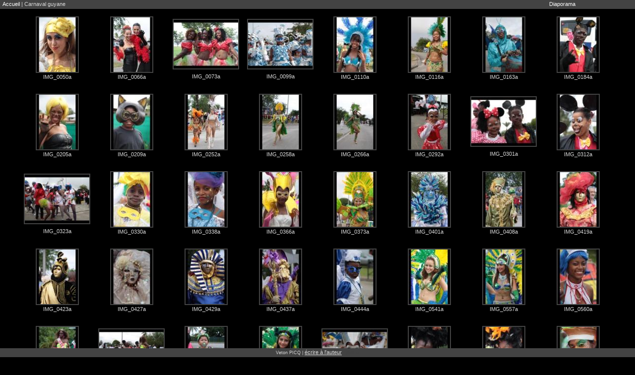

--- FILE ---
content_type: text/html;charset=utf-8
request_url: https://veton.picq.fr/Carnaval-guyane/
body_size: 2120
content:
<!DOCTYPE html PUBLIC "-//W3C//DTD XHTML 1.0 Strict//EN" "http://www.w3.org/TR/xhtml1/DTD/xhtml1-strict.dtd">
<html xmlns="http://www.w3.org/1999/xhtml">
<head>
	<title>veton.picq.fr:| Carnaval guyane</title>
	<meta http-equiv="content-type" content="text/html; charset=UTF-8" />
	<link rel="STYLESHEET" type="text/css" href="/style/style.css" />
	<script type="text/javascript" src="/js/library/jquery-1.6.js"></script>
	<script type="text/javascript" src="/js/library/jquery.addons.js"></script>
	<script type="text/javascript" src="/js/script.js"></script>
	
</head>
<body>
<div id="Head"><span id="RailRoad"><a href="/">Accueil</a> | Carnaval guyane</span></div>
<div id="List" class="loading">
	<a href="IMG_0050a" title="{img:'IMG_0050a.jpg'}">IMG_0050a</a><br />
	<a href="IMG_0066a" title="{img:'IMG_0066a.jpg'}">IMG_0066a</a><br />
	<a href="IMG_0073a" title="{img:'IMG_0073a.jpg'}">IMG_0073a</a><br />
	<a href="IMG_0099a" title="{img:'IMG_0099a.jpg'}">IMG_0099a</a><br />
	<a href="IMG_0110a" title="{img:'IMG_0110a.jpg'}">IMG_0110a</a><br />
	<a href="IMG_0116a" title="{img:'IMG_0116a.jpg'}">IMG_0116a</a><br />
	<a href="IMG_0163a" title="{img:'IMG_0163a.jpg'}">IMG_0163a</a><br />
	<a href="IMG_0184a" title="{img:'IMG_0184a.jpg'}">IMG_0184a</a><br />
	<a href="IMG_0205a" title="{img:'IMG_0205a.jpg'}">IMG_0205a</a><br />
	<a href="IMG_0209a" title="{img:'IMG_0209a.jpg'}">IMG_0209a</a><br />
	<a href="IMG_0252a" title="{img:'IMG_0252a.jpg'}">IMG_0252a</a><br />
	<a href="IMG_0258a" title="{img:'IMG_0258a.jpg'}">IMG_0258a</a><br />
	<a href="IMG_0266a" title="{img:'IMG_0266a.jpg'}">IMG_0266a</a><br />
	<a href="IMG_0292a" title="{img:'IMG_0292a.jpg'}">IMG_0292a</a><br />
	<a href="IMG_0301a" title="{img:'IMG_0301a.jpg'}">IMG_0301a</a><br />
	<a href="IMG_0312a" title="{img:'IMG_0312a.jpg'}">IMG_0312a</a><br />
	<a href="IMG_0323a" title="{img:'IMG_0323a.jpg'}">IMG_0323a</a><br />
	<a href="IMG_0330a" title="{img:'IMG_0330a.jpg'}">IMG_0330a</a><br />
	<a href="IMG_0338a" title="{img:'IMG_0338a.jpg'}">IMG_0338a</a><br />
	<a href="IMG_0366a" title="{img:'IMG_0366a.jpg'}">IMG_0366a</a><br />
	<a href="IMG_0373a" title="{img:'IMG_0373a.jpg'}">IMG_0373a</a><br />
	<a href="IMG_0401a" title="{img:'IMG_0401a.jpg'}">IMG_0401a</a><br />
	<a href="IMG_0408a" title="{img:'IMG_0408a.jpg'}">IMG_0408a</a><br />
	<a href="IMG_0419a" title="{img:'IMG_0419a.jpg'}">IMG_0419a</a><br />
	<a href="IMG_0423a" title="{img:'IMG_0423a.jpg'}">IMG_0423a</a><br />
	<a href="IMG_0427a" title="{img:'IMG_0427a.jpg'}">IMG_0427a</a><br />
	<a href="IMG_0429a" title="{img:'IMG_0429a.jpg'}">IMG_0429a</a><br />
	<a href="IMG_0437a" title="{img:'IMG_0437a.jpg'}">IMG_0437a</a><br />
	<a href="IMG_0444a" title="{img:'IMG_0444a.jpg'}">IMG_0444a</a><br />
	<a href="IMG_0541a" title="{img:'IMG_0541a.jpg'}">IMG_0541a</a><br />
	<a href="IMG_0557a" title="{img:'IMG_0557a.jpg'}">IMG_0557a</a><br />
	<a href="IMG_0560a" title="{img:'IMG_0560a.jpg'}">IMG_0560a</a><br />
	<a href="IMG_0602a" title="{img:'IMG_0602a.jpg'}">IMG_0602a</a><br />
	<a href="IMG_0611a" title="{img:'IMG_0611a.jpg'}">IMG_0611a</a><br />
	<a href="IMG_0649a" title="{img:'IMG_0649a.jpg'}">IMG_0649a</a><br />
	<a href="IMG_0658a" title="{img:'IMG_0658a.jpg'}">IMG_0658a</a><br />
	<a href="IMG_0683a" title="{img:'IMG_0683a.jpg'}">IMG_0683a</a><br />
	<a href="IMG_0721a" title="{img:'IMG_0721a.jpg'}">IMG_0721a</a><br />
	<a href="IMG_0725a" title="{img:'IMG_0725a.jpg'}">IMG_0725a</a><br />
	<a href="IMG_0769a" title="{img:'IMG_0769a.jpg'}">IMG_0769a</a><br />
	<a href="IMG_0776a" title="{img:'IMG_0776a.jpg'}">IMG_0776a</a><br />
	<a href="IMG_0829a" title="{img:'IMG_0829a.jpg'}">IMG_0829a</a><br />
	<a href="IMG_0839a" title="{img:'IMG_0839a.jpg'}">IMG_0839a</a><br />
	<a href="IMG_0859a" title="{img:'IMG_0859a.jpg'}">IMG_0859a</a><br />
	<a href="IMG_0883a" title="{img:'IMG_0883a.jpg'}">IMG_0883a</a><br />
	<a href="IMG_0924a" title="{img:'IMG_0924a.jpg'}">IMG_0924a</a><br />
	<a href="IMG_0965a" title="{img:'IMG_0965a.jpg'}">IMG_0965a</a><br />
	<a href="IMG_1033a" title="{img:'IMG_1033a.jpg'}">IMG_1033a</a><br />
	<a href="IMG_1072a" title="{img:'IMG_1072a.jpg'}">IMG_1072a</a><br />
	<a href="IMG_1127a" title="{img:'IMG_1127a.jpg'}">IMG_1127a</a><br />
	<a href="IMG_1138a" title="{img:'IMG_1138a.jpg'}">IMG_1138a</a><br />
	<a href="IMG_1235a" title="{img:'IMG_1235a.jpg'}">IMG_1235a</a><br />
	<a href="IMG_1314a" title="{img:'IMG_1314a.jpg'}">IMG_1314a</a><br />
	<a href="IMG_1322a" title="{img:'IMG_1322a.jpg'}">IMG_1322a</a><br />
	<a href="IMG_1382a" title="{img:'IMG_1382a.jpg'}">IMG_1382a</a><br />
	<a href="IMG_1389a" title="{img:'IMG_1389a.jpg'}">IMG_1389a</a><br />
	<a href="IMG_2181a" title="{img:'IMG_2181a.jpg'}">IMG_2181a</a><br />
	<a href="IMG_2199a" title="{img:'IMG_2199a.jpg'}">IMG_2199a</a><br />
	<a href="IMG_2322a" title="{img:'IMG_2322a.jpg'}">IMG_2322a</a><br />
	<a href="IMG_2330a" title="{img:'IMG_2330a.jpg'}">IMG_2330a</a><br />
	<a href="IMG_2339a" title="{img:'IMG_2339a.jpg'}">IMG_2339a</a><br />
	<a href="IMG_2367a" title="{img:'IMG_2367a.jpg'}">IMG_2367a</a><br />
	<a href="IMG_2372a" title="{img:'IMG_2372a.jpg'}">IMG_2372a</a><br />
	<a href="IMG_2377a" title="{img:'IMG_2377a.jpg'}">IMG_2377a</a><br />
	<a href="IMG_2387a" title="{img:'IMG_2387a.jpg'}">IMG_2387a</a><br />
	<a href="IMG_2393a" title="{img:'IMG_2393a.jpg'}">IMG_2393a</a><br />
	<a href="IMG_2398a" title="{img:'IMG_2398a.jpg'}">IMG_2398a</a><br />
	<a href="IMG_2423a" title="{img:'IMG_2423a.jpg'}">IMG_2423a</a><br />
	<a href="IMG_2427a" title="{img:'IMG_2427a.jpg'}">IMG_2427a</a><br />
	<a href="IMG_2429a" title="{img:'IMG_2429a.jpg'}">IMG_2429a</a><br />
	<a href="IMG_2435a" title="{img:'IMG_2435a.jpg'}">IMG_2435a</a><br />
	<a href="IMG_2447a" title="{img:'IMG_2447a.jpg'}">IMG_2447a</a><br />
	<a href="IMG_2467a" title="{img:'IMG_2467a.jpg'}">IMG_2467a</a><br />
	<a href="IMG_2480a" title="{img:'IMG_2480a.jpg'}">IMG_2480a</a><br />
	<a href="IMG_2531a" title="{img:'IMG_2531a.jpg'}">IMG_2531a</a><br />
	<a href="IMG_2564a" title="{img:'IMG_2564a.jpg'}">IMG_2564a</a><br />
	<a href="IMG_2624a" title="{img:'IMG_2624a.jpg'}">IMG_2624a</a><br />
	<a href="IMG_2629a" title="{img:'IMG_2629a.jpg'}">IMG_2629a</a><br />
	<a href="IMG_2657a" title="{img:'IMG_2657a.jpg'}">IMG_2657a</a><br />
	<a href="IMG_2683" title="{img:'IMG_2683.JPG'}">IMG_2683</a><br />
	<a href="IMG_2717a" title="{img:'IMG_2717a.jpg'}">IMG_2717a</a><br />
	<a href="IMG_2724a" title="{img:'IMG_2724a.jpg'}">IMG_2724a</a><br />
	<a href="IMG_2805a" title="{img:'IMG_2805a.jpg'}">IMG_2805a</a><br />
	<a href="IMG_2829a" title="{img:'IMG_2829a.jpg'}">IMG_2829a</a><br />
	<a href="IMG_2836a" title="{img:'IMG_2836a.jpg'}">IMG_2836a</a><br />
	<a href="IMG_2850a" title="{img:'IMG_2850a.jpg'}">IMG_2850a</a><br />
	<a href="IMG_2862a" title="{img:'IMG_2862a.jpg'}">IMG_2862a</a><br />
	<a href="IMG_2875a" title="{img:'IMG_2875a.jpg'}">IMG_2875a</a><br />
	<a href="IMG_2905a" title="{img:'IMG_2905a.jpg'}">IMG_2905a</a><br />
	<a href="IMG_2913a" title="{img:'IMG_2913a.jpg'}">IMG_2913a</a><br />
	<a href="IMG_2920a" title="{img:'IMG_2920a.jpg'}">IMG_2920a</a><br />
	<a href="IMG_2930a" title="{img:'IMG_2930a.jpg'}">IMG_2930a</a><br />
	<a href="IMG_2997a" title="{img:'IMG_2997a.jpg'}">IMG_2997a</a><br />
	<a href="IMG_3000a" title="{img:'IMG_3000a.jpg'}">IMG_3000a</a><br />
	<a href="IMG_3003a" title="{img:'IMG_3003a.jpg'}">IMG_3003a</a><br />
	<a href="IMG_3015a" title="{img:'IMG_3015a.jpg'}">IMG_3015a</a><br />
	<a href="IMG_3033a" title="{img:'IMG_3033a.jpg'}">IMG_3033a</a><br />
	<a href="IMG_3038a" title="{img:'IMG_3038a.jpg'}">IMG_3038a</a><br />
	<a href="IMG_3043a" title="{img:'IMG_3043a.jpg'}">IMG_3043a</a><br />
	<a href="IMG_3065a" title="{img:'IMG_3065a.jpg'}">IMG_3065a</a><br />
	<a href="IMG_3071a" title="{img:'IMG_3071a.jpg'}">IMG_3071a</a><br />
	<a href="IMG_3091a" title="{img:'IMG_3091a.jpg'}">IMG_3091a</a><br />
	<a href="IMG_3202a" title="{img:'IMG_3202a.jpg'}">IMG_3202a</a><br />
	<a href="IMG_3205a" title="{img:'IMG_3205a.jpg'}">IMG_3205a</a><br />
	<a href="IMG_3214a" title="{img:'IMG_3214a.jpg'}">IMG_3214a</a><br />
	<a href="IMG_3228a" title="{img:'IMG_3228a.jpg'}">IMG_3228a</a><br />
	<a href="IMG_3279a" title="{img:'IMG_3279a.jpg'}">IMG_3279a</a><br />
	<a href="IMG_3284a" title="{img:'IMG_3284a.jpg'}">IMG_3284a</a><br />
	<a href="IMG_3294a" title="{img:'IMG_3294a.jpg'}">IMG_3294a</a><br />
	<a href="IMG_3312a" title="{img:'IMG_3312a.jpg'}">IMG_3312a</a><br />
	<a href="IMG_3318a" title="{img:'IMG_3318a.jpg'}">IMG_3318a</a><br />
	<a href="IMG_3349a" title="{img:'IMG_3349a.jpg'}">IMG_3349a</a><br />
	<a href="IMG_3351a" title="{img:'IMG_3351a.jpg'}">IMG_3351a</a><br />
	<a href="IMG_3367a" title="{img:'IMG_3367a.jpg'}">IMG_3367a</a><br />
	<a href="IMG_3375a" title="{img:'IMG_3375a.jpg'}">IMG_3375a</a><br />
</div><div id="Foot">
	Veton PICQ&nbsp;|&nbsp;<a href="/Ecrire-a-l'auteur">écrire à l'auteur</a>
	<span id="Time">&nbsp;|&nbsp;(0.01 s)</span>
</div>
</body>
</html>

--- FILE ---
content_type: application/javascript
request_url: https://veton.picq.fr/js/script.js
body_size: 1158
content:
// Javascript document

(function() {
var CONF = window.CONF = window.CONF || {};
function dt(t){return document.createTextNode(t)};
CONF.ROOT = ((jQuery('head > script[src$="/script.js"]').attr('src') || '').match(/^(.*)js[0-9]*\/script\.js$/)||[])[1] ||
			((jQuery('script[src$="/script.js"]').attr('src') || '').match(/^(.*)js[0-9]*\/script\.js$/)||[])[1] || '/';
CONF.STYLES = ((jQuery('head > link[href$="/style.css"]').attr('href') || '').match(/^\/(.*style[0-9]*\/)style\.css$/)||[])[1] ||
				((jQuery('link[href$="/style.css"]').attr('href') || '').match(/^\/(.*style[0-9]*\/)style\.css$/)||[])[1];
console.info('detected ROOT: '+ CONF.ROOT);

function	addButton(id, text, func) {
	var buttons = jQuery('#Buttons');
	if (!buttons.length)
		buttons = jQuery('<span id="Buttons"></span>').appendTo('#Head');
	else
		buttons.append(dt(' | '));
	return jQuery('<a id="'+id+'" href="/'+text+'" title="'+text+'">'+text+'</a>').click(func).appendTo(buttons);
}

jQuery(function() {
	var list = jQuery('#List');
	if (list.length) {
		var a = addButton('Diaporama', 'Diaporama', function() {
			jQuery.loadComponent([CONF.ROOT+'js/library/jquery.slideshow.js'], function() {
				list.slideshow({button: a});
			});
			return false;
		});
		jQuery.loadComponent(CONF.ROOT+'js/jquery.itemview.js', function() {
			list.itemview();
		});
	}
	
	var item = jQuery('#Item');
	if (item.length) {
		jQuery.loadComponent(CONF.ROOT+'js/item.js', function() {
			item.editable();
		});
	}
	if (jQuery.cookie('admin')=='yes')
		admin();

	var debug = jQuery('<span class="debug">debug</span>').appendTo();
	var foot = jQuery('#Foot');
	var body = jQuery('body:first');
	foot.append(debug);
	var jwin = jQuery(window);
	var prev = '';
	var orientation = '';
	jwin.resize(function() {
		var h = jwin.height();
		var w = jwin.width();
		if (h < 450) {
			if (prev != 'tiny')
				body.removeClass('small large').addClass((prev = 'tiny'));
		}
		else if (h < 700) {
			if (prev != 'small')
				body.removeClass('tiny large').addClass((prev = 'small'));
		}
		else {
			if (prev != 'large')
				body.removeClass('tiny small').addClass((prev = 'large'));
		}
		if (w > h) {
			if (orientation != 'landscape')
				body.removeClass('portrait').addClass((orientation = 'landscape'));
		}
		else {
			if (orientation != 'portrait')
				body.removeClass('landscape').addClass((orientation = 'portrait'));
		}
		debug.html(jwin.width()+' x '+jwin.height()+' => '+prev+' / '+orientation);
//		jQuery.cookie('ss', jwin.width()+'x'+jwin.height());
//		console.info('ss: '+jwin.width()+'x'+jwin.height());
	}).resize();
});

})();


--- FILE ---
content_type: application/javascript
request_url: https://veton.picq.fr/js/library/jquery.addons.js
body_size: 32068
content:
/**
 * BigInt 2013
 * 
 * archibald.picq@bigint.fr
 * 
 * http://bigint.fr
 */
(function() {
if (window.launchApp)
	return ;

/**
 * Some extension to jQuery
 */
jQuery.extend({
	unparam: function(str) {
		str = str.split('&');
		var opts = {};
		for (var i = 0; i < str.length; i++) {
			var spt = str[i].indexOf('=');
			var name = spt >= 0? str[i].substr(0, spt): str[i];
			if (!name)
				continue ;
			var value = spt >= 0? str[i].substr(spt+1): undefined;
			
			name = decodeURIComponent(name);
			value = decodeURIComponent(value? value.replace(/\+/g, ' '): '');
			if (name.substr(name.length-2) == '[]') {
				name = name.substr(0, name.length-2);
				if (!opts[name] || !jQuery.isArray(opts[name]))
					opts[name] = [];
				opts[name].push(value);
			}
			else
				opts[name] = value;
		}
		return opts;
	},
	params: function(obj) {
		var t = '';
		for (var i in obj)
			if (obj[i])
				t += (t? '&': '')+i+'='+encodeURIComponent(obj[i]);
		return t.replace(/\'/g, '%27').replace(/%40/g, '@');
	},
	/** jQuery COOKIE extension
	 */
	defaultCookiePath: '/',
	deleteCookie: function(name) {
		document.cookie = name + "=;path=/;expires=Thu, 01-Jan-1970 00:00:01 GMT";
	},
	cookie: function(name, value, options) {
		if (typeof value != 'undefined') { // name and value given, set cookie
			options = options || {};
			var expires = '';
			if (options.expires && (typeof options.expires == 'number' || options.expires.toGMTString)) {
				var date;
				if (typeof options.expires == 'number') {
					date = new Date();
					date.setTime(date.getTime() + (options.expires * 24 * 60 * 60 * 1000));
				} else
					date = options.expires;
				expires = '; expires=' + date.toGMTString(); // use expires attribute, max-age is not supported by IE
			}
			var path = '; path='+(options.path || jQuery.defaultCookiePath);
			var domain = options.domain ? '; domain=' + options.domain : '';
			var secure = options.secure ? '; secure' : '';
//			console.warn("Set-Cookie: "+[name, '=', encodeURIComponent(value), expires, path, domain, secure].join(''));
			document.cookie = [name, '=', encodeURIComponent(value), expires, path, domain, secure].join('');
		} else { // only name given, get cookie
			var cookieValue = null;
			if (document.cookie && document.cookie != '') {
				var cookies = document.cookie.split(';');
				for (var i = 0; i < cookies.length; i++) {
					var cookie = jQuery.trim(cookies[i]);
					// Does this cookie string begin with the name we want?
					if (cookie.substring(0, name.length + 1) == (name + '=')) {
						cookieValue = decodeURIComponent(cookie.substring(name.length + 1));
						break;
					}
				}
			}
			return cookieValue;
		}
	}
});

if (!jQuery.handleError)
	jQuery.handleError = function	handleError( s, xhr, status, e ) {
		// If a local callback was specified, fire it
		if ( s.error ) s.error( xhr, status, e );
	
		// Fire the global callback
		if ( s.global )
			jQuery.event.trigger( "ajaxError", [xhr, s, e] );
	};

/**
 * The replacement function that load scripts file using a <script> tag
 *  - script file are no longer loader using the _=875674548 param (force uncaching)
 *  - script file know their own source location (<script src="..." />)
 *  - script file are no longer shown in XHR tab in firebug
 *  - best thing off all of that: debugguers understand the script file as a script file
 *                                and are able to designate exception's lines
 */
var nativeAjax = jQuery.ajax;
var jXhr = jQuery.ajaxSettings.xhr;
jQuery.ajaxSettings.xhr = function() {
	try {var s = jXhr();try {s.withCredentials = true;}catch(e){}; return s;}catch(e){}
	try {return new XMLHttpRequest();}catch(e){}
	alert("Impossible de communiquer avec le serveur.\n\n" +
			"Veuillez activer l'ActiveX permettant les requêtes XML ou\n" +
			"approuver le domaine « "+document.domain+" » dans votre zone de confiance");
	return null;
};

jQuery.ajaxSetup({
	error: function(info, status) {
		if (status == 'notmodified' || (this.dataType !== 'json' && this.dataType !== 'script'))
			return ;
		if (typeof info.skip != 'undefined')
			return warningAjax(this, info, this.retry || nativeAjax);
		var self = this;
		if (!this.oldError || this.oldError(info) !== false) {
			console.warn('error: ', this, info);
			if (info && info.statusText == 'parsererror') {
				serverError(this, info, function() {});
			}
			else {
				function	onclose() {
					if (self.errorOk)
						self.errorOk();
					else if (!self.oldError && self.error && self.error != jQuery.ajaxSettings.error)
						self.error(info, status);
				};
				jQuery.errorAlert({
					className: 'error '+this.errorClassName,
					title: this.errorTitle || 'Erreur de communication',
					text: info.statusText || info,
					close: onclose,
					ok: onclose
				});
			}
		}
	}
});

function	dispatchException(e, ajax, ondone) {
	if (e == 'NotLoggued') {
		Application.cancelauth();
		Application.authenticated(function() {
			delete jQuery.lastModified[ajax.url];
			jQuery.ajax(ajax);
		});
		return true;
	}
	return false;
};

var iframe = {};
function	loadIframeProxy(host, loaded) {
	var dom = get_common_domain(host, ''+document.domain);
	try {window.document.domain = dom;}
	catch(e) {console.warn('failed to set the domain to common « ', dom, ' » between « ', selfdomain, ' » and « ', host, ' »'); loaded && loaded(); return;}
	if (iframe[host]) {
		var xhr = null;
		try { xhr = iframe[host][0].contentWindow.xhr; }
		catch(e) {
			jQuery.errorAlert({
				title: 'Erreur de communication',
				text: "Impossible de contacter le serveur"
			});
			return ;
		}
		return loaded(xhr);
	}
//	console.info('load iframe at '+host+' for dom '+dom);
	iframe[host] = jQuery('<iframe style="display:none"></iframe>');
	iframe[host].load(function() {
		iframe[host][0].contentWindow.eval('window.xhr='+jXhr);
		loaded(iframe[host][0].contentWindow.xhr);
	}).error(function(){
		console.info('error while loading iframe proxy');
	}).appendTo(document.body).attr({src:'http://'+host+window.iframeProxy});
};
var selfdomain = window.document.domain;
window.diffDomain = function	diffDomain(url) {
	var host = gethost(url);
	return host != selfdomain && getdomain(host) == getdomain(selfdomain)? host: false;
};
function	get_common_domain(u1, u2) {
	var comm = [];
	for (u1 = u1.split('.'), u2 = u2.split('.'), i1=u1.length-1, i2=u2.length-1; i1 >= 0 && i2 >= 0; i1--, i2--)
		if (u1[i1] != u2[i2])
			break ;
		else
			comm.push(u1[i1]);
	return comm.reverse().splice(-2).join('.');
};
window.gethost = function	gethost(url) {
	var m = (url || location.href).match(/^[a-z]{1,6}?\:\/\/([^\/]*)/);
	return (m? m[1]: m) || gethost(location.href);
};
window.getdomain = function	getdomain(url) {
	url = url && url.indexOf('://') != -1? url: location.href;
	var host = /^([a-z]{1,6}?\:\/\/)?([^\/]*)/.exec(url)[2] || url;
	return host.split('.').slice(-2).join('.');
};
jQuery.ajax = function(s) {
	var host;
	return !window.iframeProxy	// proxy not specified
			|| s.noproxy		// on-demand skip proxy
			|| jQuery.inArray(s.dataType, ['json', 'html', 'xml', 'text']) == -1	// proxy only support raw data
			|| $.browser.webkit
			|| !(host = diffDomain(s.url))	// if a common host with a proxy (not checked) can be found
			? trackedAjax(s): loadIframeProxy(host, function(func) {
		if (func)
			s.xhr = func;
		else {
			console.info('no iframe proxy loaded, doing with crossOrigin XHR ...');
			s.crossDomain = true;
		}
//		s.success && s.success();
//		var success = s.success;
//		s.success = function() {
//			var cookie = iframe[host][0].contentWindow.eval('window.document.cookie');
//			var cookies = cookie.split('; ');
//			for (var i = 0; i<cookies.length; i++) {
//				var tab = cookies[i].split('=');
//				jQuery.cookie(tab[0], tab[1]);
//			}
//			success.apply(s, arguments);
//		};
		trackedAjax(s);
	});
};
function	warningAjax(s, json, recall) {
//	console.warn('warn');
//	console.info(s);
//	console.info(json);
//	console.info(recall);
	if (!s.warnings)
		s.warnings = [];
	if (s.options)
		s.options.warnings = s.warnings;
	if (jQuery.inArray(json.skip, s.warnings) == -1)
		s.warnings.push(json.skip);
	var warns = [];
	for (var i=0; i<s.warnings.length; i++)
		warns.push('warnings[]='+s.warnings[i]);
	if (s.type.toUpperCase() == 'GET') {
		for (var i=0; i<s.warnings.length; i++)
			if (s.url.indexOf(s.warnings[i]) == -1)
				s.url += (s.url.indexOf('&') != -1? '&': '?')+'warnings[]='+s.warnings[i];
	}
	else if (s.type.toUpperCase() == 'POST') {
		for (var i=0; i<s.warnings.length; i++) {
			if (typeof s.data == 'undefined')
				s.data = '';
			if (s.data.indexOf(s.warnings[i]) == -1)
				s.data += '&warnings[]='+s.warnings[i];
		}
	}
	jQuery.errorAlert({
		className: 'error '+s.errorClassName,
		title: s.errorTitle || 'Erreur de communication',
		text: json.error,
		details: json.details,
		buttons: json.buttons && json.buttons == 'YESNO'?
		{
			'Oui': function() {
				recall(s);
			},
			'Non': function() {
				
			}
		}: {
			'Forcer': function() {
				recall(s);
			},
			'Annuler': function() {
				
			}
		}
	});
};
jQuery.ajaxSettings.dataFilter = function(str, type) {
	if (type == 'json' && typeof str == 'string')
		str = str.replace('for(;;){}', '').replace(/(\/\*([^*]|[\r\n]|(\*+([^*\/]|[\r\n])))*\*+\/)|(\/\/.*)/g, '');
	return str;
};
function	trackedAjax(s) {
	if (s.oldError)
		return nativeAjax(s);
	s.oldError = s.error;
	
	if (s.url && s.url.charAt(0) == '?' && (''+window.location.href).indexOf('#') !== -1) {
		var prefix = (''+window.location.href).match(/http[s]?\:\/\/[\-.\w]+([^#]*)/);
		if (prefix)
			s.url = prefix[1]+s.url;
	}
//	s = jQuery.extend({}, jQuery.ajaxSettings, s);

	s.error = jQuery.ajaxSettings.error;
	if (!s.success || !s.success.__tracked) {
		var oldSuccess = s.success;
		s.success = function(json) {
//			console.info(json);
			if (json && typeof json['exception'] == 'string' && dispatchException(json['exception'], s))
				return ;
			
			/** display error */
			if (json && typeof json.error != 'undefined')
				return this.error(json);
	
			/** protect the execution of the callable success */
			if (jQuery.cookie('dexc')=='1')
				oldSuccess && oldSuccess.apply(this, [json]);
			else {
				try {
					oldSuccess && oldSuccess.apply(this, [json]);
				}catch(e){
					warnException(e, function() {});
					throw e;
				}
			}
		};
		s.success.__tracked = true;
	}
	
	if (s.dataType == 'script' || s.dataType == 'jsonp')
		s.cache = s.crossDomain = true;
	
	return nativeAjax(s);
};


function	get_stack() {
	var stack = [];
	for (var cur=arguments.callee.caller; cur; cur = cur.caller) {
		var fn = cur.toString();
		var name = /function[\s]+([a-zA-Z0-9]+)\(/.exec(fn);
		stack.push(name? name[1]: 'anonymous');
	}
	return stack;
};
function	get_opera_stack(e) {
	var stack = [];
	var lines = e.message.split("\n");
//	alert(lines);
//	for (var cur=arguments.callee.caller; cur; cur = cur.caller) {
//		var fn = cur.toString();
//		alert(fn);
//		var name = /function[\s]+([a-zA-Z0-9]+)\(/.exec(fn);
//		stack.push(name? name[1]: 'anonymous');
//	}
//	for (var i=0, len=lines.length; i<len; i++) {
//		if (!lines[i].match(/^\s*[A-Za-z0-9\-_\$]+\(/))
//			continue ;
//		var entry = lines[i];
//		//Append next line also since it has the file info
//		if (lines[i+1]) {
//			entry += ' at ' + lines[i+1];
//			i++;
//		}
//		stack.push(entry);
//	}
	stack.shift();
	return stack;
};

function	make_user_string(config) {
	if (!config)
		return null;
	return concat_ws(' ', config.prenom, config.nom, concat('<', config.email, '>'));
};

function	serverError(request, response, ondone) {
	jQuery.errorAlert({
		title: "Erreur d'accès au serveur",
		text: "<p>" +
				"Une erreur de communication s'est produite et l'aplication n'a pû récupérer" +
				"des données du serveur." +
			"</p>" +
			"<p>" +
				"Veuillez contacter l'équipe technique pour résoudre ce problème." +
			"</p>",
		details: response,
		className: 'exception',
		buttons: {
			'Désactiver les messages d\'erreur': function() {
//				disable && disable();
				jQuery.cookie('dexc', 1);
			},
/*			'Envoyer un rapport': function() {
				jQuery.ajax({
					url: window.server+'?ctrl=dev&action=exception',
					dataType: 'json',
					type: 'post',
					data: e,
					success: function(json) {
						jQuery.infoAlert({
							title: "Erreur d'éxécution JavaScript",
							text: "Un rapport d'erreur a été envoyé.<br />Nous vous remercions pour votre soutient. Ce rapport sera analysé " +
									"et les corrections nécessaires seront apportées au plus vite."
						});
					},
					error: function() {
						return false;
					}
				});
			},*/
			'OK': function() {
				ondone && ondone();
			}
		}
	});
	jQuery.loadComponent('http://note.picq.fr/note.js', function() {
		Application.note.exception({
			exception: {request: request, response: response},
			user: make_user_string(LocalConfig)
		});
	});
};

function	warnException(e, disable) {
	if (!e.stack) {
		try {
			e.stack = (window.opera && e.message? get_opera_stack(e): get_stack()).join("\n");
		}catch(f){}
	}
//	var str = '<br />';
//	for (var i in e) {
//		str += e[i]+"\n";
//	}
//	alert(str);
	if (!e.fileName && !e.lineNumber && e.stack) {
		var matches = /\((.*):([0-9]+):[0-9]+\)/.exec(e.stack);
		if (matches) {
			e.fileName = matches[1];
			e.lineNumber = matches[2];
		}
	}
	var details = e.message;
	if (e.fileName)
		details += ' at '+e.fileName+(e.lineNumber? ':'+e.lineNumber: '');
	
	jQuery.errorAlert({
		title: "Erreur d'exécution JavaScript",
		text: "<p>" +
				"Une erreur d'éxécution s'est produite et les informations affichées sur la " +
				"page ne sont peut-être plus correctes. Un message a été envoyé contenant " +
				"uniquement les informations nécessaires à la résolution de ce problème." +
			"</p>" +
			"<p>" +
				"Vous devriez actualiser la page en appuyant sur F5 afin de ré-initialiser " +
				"l'environement avec les données de base." +
			"</p>",
		details: details,
		className: 'exception',
		buttons: {
			'Désactiver les messages d\'erreur': function() {
				disable && disable();
				jQuery.cookie('dexc', 1);
			},
/*			'Envoyer un rapport': function() {
				jQuery.ajax({
					url: window.server+'?ctrl=dev&action=exception',
					dataType: 'json',
					type: 'post',
					data: e,
					success: function(json) {
						jQuery.infoAlert({
							title: "Erreur d'éxécution JavaScript",
							text: "Un rapport d'erreur a été envoyé.<br />Nous vous remercions pour votre soutient. Ce rapport sera analysé " +
									"et les corrections nécessaires seront apportées au plus vite."
						});
					},
					error: function() {
						return false;
					}
				});
			},*/
			'OK': function() {}
		}
	});
	jQuery.loadComponent('http://note.picq.fr/note.js', function() {
		Application.note.exception({
			exception: e,
			user: make_user_string(LocalConfig)
		});
	});
};

if (jQuery.cookie('dexc')=='1') {
	var oldHandle = jQuery.event.handle;
	jQuery.event.handle = function() {
		try {
			var ret = oldHandle.apply(this, arguments);
		}catch(e){
			var msg = e.message;
			if (msg != 'Illegal operation on WrappedNative prototype object')
				warnException(e, function() {
					jQuery.event.handle = oldHandle;
				});
	//		console.dir(e);
	//		console.info(e.stack);
			throw e;
		}
		return ret;
	};
}

var basetitle = (''+document.title).replace(/\s+\(svn-rev:\s[0-9]+\)$/, ''),
	rev = (''+document.title).substr(basetitle.length),
	saveIval = null,
	ivRfrsh = null;
if (!window.server)
	window.server = '';

var previous = '';
jQuery.extend(window, {
	serverTimeOffset: (new Date()).getTimezoneOffset() * 60,
	UserConfig: null,
	CommonConfig: window.CommonConfig || null,
	LocalConfig: null,
	setTitle: function(title) {
		if (!rev && jQuery.cookie('dm') && jQuery.rev)
			rev = ' (rev: '+jQuery.rev+')';
		document.title = basetitle+' : '+title+rev;
	},
	callApp: function(child, action, params) {
		var app = child.length? (child.is('.app')? child: child.parents('.app:first')): jQuery('.ui-active:last');
		for (; app && app.length; app=app.parents('.app:first'))
			if (app.data('app') && app.data('app')[action])
				return typeof app.data('app')[action]=='function'? app.data('app')[action](params): app.data('app')[action].click(params);
		jQuery.message("Aucune action à effectuer");
	},
	launchApp: function(path, options) {
		var base = path;
		var is_local = false;
		if (path.indexOf('local:') === 0) {
			is_local = true;
			path = path.substr(6);
		}
		var prev = previous;
//			console.info('launchApp('+path+') from '+prev);
		options = options || {};
		path = path.replace(/\-/g, '.').split('.');
		var loadfailed = false;
		var currentInto = null;
		var currentRest = null;
		function	execAppli(into, rest) {
			var ret = null;
			var name = rest[0];
			rest = rest.slice(1);
			currentRest = rest;
			currentInto = into[name];
			if (!into[name])
				return false;	// application not declared or not previously loaded
			else if (rest.length)
				return execAppli(into[name], rest);
//				console.group('launched('+name+'): ');
			previous = '';
			ret = into[name](options);
			previous = prev;
//				console.info('ret: '+ret+' (dispatching: '+launchApp.dispatching+', current: '+window.location+')');
			if (ret !== true && ret !== false) {
				if (launchApp.dispatching)
					window.location = launchApp.dispatching;
				else {
					console.warn('no previous url for ', base);
					return true;
				}
				return false;
			}
			else if (ret === true) {
				previous = launchApp.dispatching = (''+location.hash);
			}
			else if (previous) {
//					console.info('on return false from "'+path+'" rollback to previous: '+previous);
				window.location = previous;
				previous = '';
			}
//				console.groupEnd();
			return true;
		}
		function	actionFailed(faileds, depth, file) {
			depth = depth || 0;
			var wantlocation = '';
			for (var i in options)
				if (typeof options[i] == 'string' || typeof options[i] == 'number')
					wantlocation += (wantlocation? '&': '')+i+(options[i]!==''?'=':'')+options[i];
			
			wantlocation = '#'+path.join('-')+(wantlocation? '?':'')+wantlocation;//''+window.location;
			

			var err = '';
			var title = '';
			if (faileds.length)
				err += (faileds.length==1? "Le fichier « "+faileds[0]+" » n'a pu être chargé.":
					"Les fichiers suivants n'ont pu être chargés :<ul><li>"+faileds.join("</li><li>")+"</li></ul>");
			if (!err) {
				var parsed = [];
				var into = window.Application;
				
				for (var i=0; i<path.length; i++) {
					if (typeof into[path[i]] === 'function') {
						parsed.push(path[i]);
						into = into[path[i]];
						continue ;
					}
					else if (into[path[i]])
						err += 'la variable définie à « Application['+path.slice(0, i+1).join('][')+'] » n\'est pas une fonction.';
					else
						err += 'la variable définie à « Application['+path.slice(0, i+1).join('][')+'] » n\'est pas définie.';
					break ;
				}
				if (!err)
					err += 'l\'application « Application['+path.join('][')+'] » a retournée un code incorrect.';
				if (file)
					err = 'Après chargement du script « '+file+' », '+err;
				
			}

			jQuery.customAlert({
				className: 'error notfound',
				title: faileds.length? 'Page introuvable': 'Fonction introuvable',
				text: ucfirst('La page que vous avez demandé n\'a pu être chargée :<ul><li>'+wantlocation+'</li></ul>'),
				details: ucfirst(err),
				buttons: {
					'Aller à la page d\'accueil': function() {
						updateLocation('#home');
					},
					'Annuler': function() {
//							window.location = launchApp.previous;
					}
				}
			});
			if (previous)
				window.location = previous;
			return false;
		};
		function	trySubExec(depth, file) {
			depth < path.length? tryExecAction(depth+1): actionFailed([], depth, file);
		};
		/**
		 * Starts to dispatch the url by trying successive server loading in the hope of finding
		 * the best function for executing the action
		 * recursively try to load javascript until window.Application is fulfilled with the requested action
		 * or, if finaly not found, display an error to the user (actionFailed)
		 */
		var prefix = is_local? '': (launchApp.basePath||'');
		function	tryExecAction(depth) {
			if (execAppli(window.Application, path))
				return ;
			jQuery.loadComponent([prefix+path.slice(0, depth).join('/')+'.js'], function() {
				if (!execAppli(window.Application, path))
					trySubExec(depth, prefix+path.slice(0, depth).join('/')+'.js');
			}, function(f, retry, cancel) {
				actionFailed(f, depth, prefix+path.slice(0, depth).join('/')+'.js');
			}, false);
		};
		/** Start at level 1 */ 
		tryExecAction(1);
	},
	refreshLocation: function() {
		jQuery(document).hashchange();
	},
	updateLocation: function(newurl, options) {
		if (typeof newurl == 'string')
			window.location = newurl;
		jQuery(window).hashchange(newurl, options);
	},
	openLocation: function(url, post) {
		var s = '';
		if (post)
			for (var i in post)
				s += '<input name="'+i+'" type="hidden" value="'+post[i]+'" />';
		else if (url.indexOf('?') !== -1) {
			var get = url.substr(url.indexOf('?')+1).split('&');
			url = url.substr(0, url.indexOf('?'));
			var assoc = {};
			for (var i in get) {
				var k = get[i].split('=')[0];
				var v = get[i].substr(k.length+1);
				assoc[k] = v;
			}
			for (var i in assoc)
				s += '<input name="'+i+'" type="hidden" value="'+assoc[i]+'" />';
		}
		var form = jQuery('<form target="_blank" method="'+(post? 'post': 'get')+'" action="'+url+'">'+s+'</form>').appendTo('body');
		form.submit();
		setTimeout(function() {
			form.remove();
		}, 100);
	},
	saveUserConfigKey: function(key, saveData) {
		if (!UserConfig)
			return false;
		UserConfig[key] = saveData;
//			saveLocalConfig('UserConfig', UserConfig);
		return saveUserConfig();
	},
	saveCommonConfigKey: function(key, saveData) {
		CommonConfig[key] = saveData;
//			saveLocalConfig('CommonConfig', CommonConfig);
		return saveUserConfig();
	},
	saveUserConfig: function() {
		if (saveIval)
			clearTimeout(saveIval);
		saveIval = setTimeout(function() {
			saveIval = null;
			saveConfigNow(UserConfig, 'user');
			if (jQuery('body').is('.es'))
				saveConfigNow(CommonConfig, 'common');
		}, 1000);
	},
	saveConfigNow: function(config, name) {
		if (!config)
			return ;
		var configstr = JSON.stringify(config);
		if (configstr == backupConfig[name])
			return ;
		backupConfig[name] = configstr;
//			saveLocalConfig('UserConfig', UserConfig);
//			saveLocalConfig('CommonConfig', CommonConfig);
		jQuery.ajax({
			url: window.server+'?ctrl='+name+'&action=saveinfo',
			dataType: 'json',
			type: 'post',
			data: {config: configstr},
			success: function(json) {
			},
			error: function(info) {
				console.warn('saveCommonConfig: '+info.error);
				return false;
			}
		});
	},
	isFavorite: function(id) {
		if (!UserConfig || !UserConfig.links)
			return false;
		return !!UserConfig.links[id];	
	},
	applyRights: function() {
		var b = jQuery('body');
		for (var i in LocalConfig.rights)
			b[LocalConfig.rights[i]? 'addClass': 'removeClass'](i);
	}
});
function	applyLogin(json) {
	UserConfig = json.UserConfig || {};
	CommonConfig = jQuery.extend(window.CommonConfig || {}, json.CommonConfig);
	LocalConfig = jQuery.extend(window.LocalConfig || {}, json.LocalConfig);
	for (var i in {name:1,prenom:1,nom:1,email:1,rights:1,picture:1})
		if (json[i])
			LocalConfig[i] = json[i];
	
	var ident = 'Utilisateur: '+concat_ws(' ', LocalConfig.prenom, LocalConfig.nom, concat('&lt;',LocalConfig.email,'&gt;'));
	if (json.database)
		ident = 'Base de donnée : '+json.database.user+'@'+json.database.host+'/'+json.database.name+'<br />'+ident;
	jQuery('#identification').html(ident);
	applyRights();
	
	var localOffset = (new Date()).getTimezoneOffset()*60;
	var js_utc = Math.floor((new Date()).getTime()/1000)-localOffset;
	
	/** calcul de la différence entre le serveur (UTC) et le client (LOCAL) */
	serverTimeOffset = js_utc + json.sqlutc - 2*json.sqlnow;
	
//	console.info('SQL offset: '+(json.sqlutc-json.sqlnow)+' s, '+
//				'PHP offset: '+(json.phputc-json.phpnow)+' s, '+
//				'JS offset: '+(localOffset)+' s, '+
//				'server <-> client diff = '+serverTimeOffset+' s, server NOW() = '+Renderer.datehm(json.now));

//	launchApp('sidebar.config', {});
	jQuery(document).trigger('login', json);
	startUserInfoSaver();
};

var authPending = [];
jQuery.extend(window, {
	Application: {
		anonymous: function(ondone) {
			jQuery.alert && jQuery.alert.close('.auth');
			Application.cancelauth();
			jQuery.cookie('auth', undefined);
			ondone && ondone();
			return false;
		},
		cancelauth: function() {
			authPending = [];
			UserConfig = null;
			return false;
		},
		logas: function(options) {
			applyLogin(options);
			options.success && options.success();
			return false;
		},
		authenticated: function(options) {
			if (typeof options == 'function')
				options = {success: options};
			var onload = options.success;
			if (UserConfig) {
				onload && onload();
				return false;
			}
			
			if (authPending.length) {
				authPending.push(onload);
				return false;
			}
			authPending.push(onload);
			function	onauth() {
				for (var i=0; i<authPending.length; i++)
					authPending[i] && authPending[i]();
				authPending = [];
			};

			/**
			 * Try to get user config using authentication from previous php session
			 * or using the permanent 'auth' cookie else, display the login dialog box
			 */
			jQuery.ajax({
				url: window.server+'?ctrl=auth&action=login',
				dataType: 'json',
				success: function(json) {
					applyLogin(json);
					onauth();
				},
				error: function(info) {
//						console.warn('Query server failed at url '+this.url+(info && info.error? ' '+info.error: ''));
//					jQuery.cookie('auth', undefined);
//					jQuery.cookie('PHPSESSID', undefined);
					launchApp('auth', jQuery.extend(options, {
						cancelable: options.cancelable,
						success: function(json) {
							applyLogin(json);
							onauth();
						},
						cancel: function() {
							onauth();
						}
					}));
					return false;
				}
			});
			return false;
		},
		tabbedview: function(onload) {
			launchApp('sidebar', {
				load: function() {
					/** Load the left panel and tabulation  components */
					jQuery.loadComponent([jQuery.libroot+'jquery.tabulation.js'], function(tpl) {
						if (!jQuery('#main-tab').length)
							jQuery('<div id="main-tab">' +
									'<div class="scroller"><span class="right">&nbsp;</span><span class="left">&nbsp;</span></div>' +
									'<div class="scrollable tabs"><ul><li class="home">Home</li></ul></div>' +
									'<div class="data home" id="home"></div>' +
								'</div>').prependTo(jQuery('#main').empty()).tabulation();
						onload();
					});
				}
			});
			return true;
		},
		/**
		 * Application.logout action
		 *  asks the user if he realy want to quit his session
		 */
		logout: function(options) {
			
			function	do_logout() {
				jQuery.ajax({
					url: window.server+'?ctrl=auth&action=logout',
					dataType: 'json',
					type: 'post',
					success: function(json) {
						window.LocalConfig = null;
						window.UserConfig = null;
						jQuery(document).trigger('login');
						if (options.success && options.success() === false)
							return ;
						window.location.reload();
					}
				});
			};
			
			if (options.confirm === false)
				do_logout();
			else
				jQuery.warnConfirm({
					title: 'Confirmation de deconnection',
					text: 'Souhaitez vous réelement mettre fin à votre session ?',
					className: 'logout',
					ok: do_logout
				});
			return false;
		}
	}
});
//	function	saveLocalConfig(name, config) {
//		globalStorage[document.domain][name] = JSON.stringify(config);
//	};
//	function	readLocalConfig(name) {
//		eval('var data = ('+globalStorage[document.domain][name]+')') || null;
//		for (var i in data)
//			if (data.prototype && data[i] != data.prototype[i])
//				return data;
//		return null;
//	}
//	var user = readLocalConfig('UserConfig');
//	console.info('user: '+user);
//	if (user) {
//		var common = readLocalConfig('CommonConfig');
//		var local = readLocalConfig('LocalConfig');
//		applyLogin(jQuery.extend(local, {UserConfig:user, CommonConfig: common}));
//	}
var timer = null;
var backupConfig = {};
function	startUserInfoSaver() {
	if (timer)
		return ;
	backupConfig.user = JSON.stringify(UserConfig);
	backupConfig.common = JSON.stringify(CommonConfig);
	timer = setInterval(saveUserConfig, 10000);
};


function	Exception(msg) {
	this.message = msg;
};
Exception.prototype.getMessage = function() {
	return this.message;
};
window.Exception = Exception;

var unloading = false;
jQuery(window).unload(function() {
	unloading = true;
});
window.loadedComponents = {};
window.loadedTpl = {};
var waiting = [];
var srcaddons = jQuery('script[src*="jquery.addons"]').attr('src') || '';
var srcwc = jQuery('link[href$="main.css"]').attr('href') || '';

if (srcaddons.indexOf('.pack.js') != -1)
	window.packScripts = true;
jQuery.libroot = (srcaddons.match(/(.*\/)jquery\.addons(\.pack)?\.js/)||[])[1];
jQuery.librev = parseInt(((jQuery.libroot || '').match(/(library|view|static)([0-9]+)\/(js|library|static)\//)||[])[2], 10);
jQuery.rev = parseInt((srcwc.match(/.*view([0-9]*)\/main\.css$/)||[])[1], 10) || jQuery.librev;
if (jQuery.librev)
	jQuery.libroot = jQuery.libroot.replace('library'+jQuery.librev+'/js/', 'view/js/').replace('view'+jQuery.librev+'/js/', 'view/js/').replace('js'+jQuery.librev+'/library/', 'js/library/').replace('static'+jQuery.librev+'/library/', 'static/library/');

try {
	console.info('rev: '+jQuery.rev+', librev: '+jQuery.librev+', libroot: '+jQuery.libroot);
}
catch(e) {
	/**
	 * This allows for console.*() calls even if Firebug is not installed
	 */
//	if (!window.console || !console.firebug) {
		window.console = {};
		for (var i in {log:1,debug:1,info:1,warn:1,error:1,assert:1,dir:1,dirxml:1,
			group:1,groupEnd:1,time:1,timeEnd:1,count:1,trace:1,profile:1,profileEnd:1})
			window.console[i] = function(){};
//	}
}
var randrev = jQuery.cookie('dm')=='1'? Math.round(Math.random() * 10000)+10000: jQuery.rev;
function	makePath(item) {
	if (!randrev || getdomain(item) != getdomain())
		return item;
	var p,q = null,k = null;
	for (var i in {js:1, style:1, library:1, view:1, 'static':1})
		if ((p=item.indexOf('/'+i+'/')) === 0 && (q === null || p < q)) {
			q = p;
			k = i;
		}
	if (k)
		item = item.substr(0, q)+'/'+k+randrev+'/'+item.substr(q+k.length+2);
	return item;
};
var host = ''+window.location;
host = host.substr(host.indexOf('://')+3);
window.hostname = host.substr(0, host.indexOf('/'));

function	componentStatus(cmpt, status) {
	if (cmpt.indexOf('http://') != -1 || cmpt.indexOf('https://') != -1)
		cmpt = cmpt.substr(cmpt.indexOf('/', 9));
	if (typeof status != 'undefined')
		window.loadedComponents[cmpt] = status;
	return window.loadedComponents[cmpt];
};

var dependency = {
	'ui.droppable': ['ui.widget', 'ui.mouse'],
	'ui.selectable': ['ui.widget', 'ui.mouse'],
	'ui.draggable': ['ui.widget', 'ui.mouse'],
	'ui.sortable': ['ui.widget', 'ui.mouse'],
	'ui.widget': ['ui.core'],
	'ui.mouse': ['ui.widget']
};
function	calc_dependency(cmpt) {
	var depend = [];
	if (!dependency[cmpt])
		return [];
	for (var i=0, p; i<dependency[cmpt].length; i++) {
		if ((p = jQuery.inArray(dependency[cmpt][i], depend)) == -1)
//			depend.splice(p, 1);
			depend.push(dependency[cmpt][i]);
		var before = calc_dependency(dependency[cmpt][i]);
		for (var j=before.length-1; j>=0; j--) {
			if ((p = jQuery.inArray(before[j], depend)) !== -1)
				depend.splice(p, 1);
			depend.unshift(before[j]);
		}
//		console.info(cmpt, ' => ', dependency[cmpt][i], ' => ', depend);
	}
	return depend;
};
function	convert_jquery_component(cmpts) {
	
	for (var i=0, p; i<cmpts.length; i++) {
		if (typeof cmpts[i] == 'function')
			break ;
		else if ($.isArray(cmpts[i]))
			convert_jquery_component(cmpts[i]);
		else if ((p = (''+cmpts[i]).indexOf('jquery.ui.')) >= 0) {
			var cmpt = (''+cmpts[i]).substr(p+'jquery.ui.'.length);
			var depend = calc_dependency('ui.'+cmpt);//dependency['ui.'+cmpt] || [];
			cmpts[i] = jQuery.libroot+'ui/ui.'+cmpt+'.js';
			for (var j=depend.length-1; j>=0; j--)
				Array.prototype.splice.apply(cmpts, [i, 0, jQuery.libroot+'ui/'+depend[j]+'.js']);
			i += depend.length;
		}
	}
};
function	absolutize_url(cmpts) {
	for (var i=0; i<cmpts.length; i++) {
		var cmpt = cmpts[i];
		if (jQuery.isArray(cmpts[i]) === true)
			absolutize_url(cmpts[i]);
		else if (typeof cmpt == 'string' && cmpt.charAt(0) != '/' && cmpt.indexOf('://') === -1) {
			var url = (''+window.location).split('#')[0];
			url = url.substr(url.indexOf('/', 8));
			url = url.lastIndexOf('/') != -1? url.substr(0, url.lastIndexOf('/')+1): url;
			cmpts[i] = url+cmpt;
		}
	}
};
/**
 * 
 *  loader for css, script with dependency
 *  
 */
var tm = null;
jQuery.extend({
	defaultLoadError: function(f, onok, oncancel) {
		if (unloading)
			return oncancel();
		setTimeout(function() {
			var question = f.length==1?
				"Le fichier "+f[0]+" n'a pu être chargé.\n\nVoulez vous réessayer ?":
				"Les fichiers suivants n'ont pu être chargés:\n - "+f.join("\n - ")+"\n\nVoulez vous réessayer ?";
			if (confirm(question))
				onok();
			else
				oncancel();
		}, 1);
	},
	/** Create a css from a raw text
	 */
	createCss: function(t) {
		var css = null;
		if (document.createStyleSheet)
			css = jQuery.extend(document.createStyleSheet(""), {cssText: t});
		else {
			css = jQuery.extend(document.createElement('style'), {type: 'text/css'});
			css.appendChild(document.createTextNode(t));
			document.getElementsByTagName('head')[0].appendChild(css);
		}
		return jQuery(css);
	},
	/** Load a css file and call the callback
	 */
	loadCss: function(file, cb) {
		if (jQuery.browser.msie) {
			var css = jQuery('<link type="text/css" rel="stylesheet" />').appendTo('head:first');
			css.attr({href:file});
			var t1 = new Date();
			
			function	readyState() {
				var t2 = new Date();
				if (css[0].readyState == 'complete' || t2 - t1 > 2000) {
					clearInterval(ival);
					if (cb)cb();
				}
			}
			var ival = setInterval(readyState, 20);
		}
		else {
			var node;
			function poll_gecko() {
				try {
					var h, sheets = document.styleSheets;
					for (var j=0, k=sheets.length; j<k; j++)
						if (sheets[j].ownerNode == node)
							h = sheets[j].cssRules;
					// If you made it here, success!
					cb && cb();
				} catch(e) {
					// Keep polling
					window.setTimeout(poll_gecko, 50);
				}
			};
			
			var t1 = new Date();
			function poll_webkit() {
				// Look for a stylesheet matching the pending URL.
				if (node[0].href || (new Date()) - t1 > 2000)
					return cb && cb();
				setTimeout(poll_webkit, 50);
			};
			if (jQuery.browser.safari) {
				node = jQuery('<link type="text/css" rel="stylesheet" />').appendTo('head:first');
				node.attr({href:file});
				poll_webkit();
			}
			else {
				node = $('<style/>').attr({
					type: 'text/css'
				}).html('@import url(' + file + ')').appendTo('head:first')[0];
				poll_gecko();
			}
		}
	},
	/** Load a template from the server (usually HTML) then call the callback function with the content
	 */
	loadTemplate: function(file, cb, err) {
		var diffDom = diffDomain(file);
		return jQuery.ajax({
			url: file+(diffDom? '.js': ''),
			type: 'get',
			dataType: diffDom? 'jsonp': 'html',
			success: function(text) {
				return !cb || cb(text);
			},
			error: function(info) {
				if (err) {
					err(info);
					return false;
				}
			}
		});
	},
	loadScript: function(cmpt, success, error) {
		jQuery.ajax({
			url: makePath(cmpt),
			dataType: 'script',
			success: success,
			error: error
		});
	},
	/** Load a JavaScript multiple components if not loaded, then call the callback,
	 * if retry is not provided, do not retry to download a script if first time failed
	 */
	loadComponent: function() {
		var args = arguments;
		convert_jquery_component(args);
		var cmpts = args[0];
		if (args[1] && typeof args[1] != 'function')
			return jQuery.loadComponent(cmpts, function() {
				jQuery.loadComponent.apply(this, Array.prototype.slice.apply(args, [1]));
			});
		var cb = args[1] || function() {};
		var error = args[2];
		var retry = args[3] || false;
		
		if (typeof cmpts == 'string')
			cmpts = [cmpts];
		absolutize_url(cmpts);
		if (waiting.length) {
			for (var i=0; i<waiting.length; i++) {
				for (var j=0; j<cmpts.length; j++)
					if (jQuery.inArray(cmpts[j], waiting[i].components) == -1)
						waiting[i].components.push(cmpts[j]);
			}
			var self = this;
			waiting.splice(0, 0, {components: cmpts, cb: cb});
		}
		else
//			console.info('loadComponent for '+cmpts.join(', '));
			waiting.push({components: cmpts, cb: cb});
		function	load_missing(toload) {
			var loading = false;
			jQuery(toload).each(function(i, cmpt) {
				if (!cmpt || componentStatus(cmpt) == 'loaded')
					return ;
				else if (componentStatus(cmpt) == 'loading') {
					loading = true;
					return ;
				}
				else if (!componentStatus(cmpt) || (componentStatus(cmpt) == 'failed' && retry)) {
					componentStatus(cmpt, 'loading');
					loading = true;
					if (cmpt.match(/\.css$/)) {
						jQuery.loadCss(makePath(cmpt), function() {
							componentStatus(cmpt, 'loaded');
							componentLoaded();
						});
					}
					else if (cmpt.match(/\.html|\.php|\.tpl$/)) {
						jQuery.loadTemplate(makePath(cmpt), function(tpl) {
							window.loadedTpl[cmpt] = tpl;
							componentStatus(cmpt, 'loaded');
							componentLoaded();
						}, function() {
							componentStatus(cmpt, 'failed');
							componentLoaded();
						});
					}
					else if (cmpt.replace(/\?.*/, '').match(/\.js$/)) {
						var load = cmpt;
						if (window.packScripts)
							load = load.replace(/\.js$/, '.pack.js');
						jQuery.loadScript(load, function() {
							componentStatus(cmpt, 'loaded');
							componentLoaded();
						}, function() {
							componentStatus(cmpt, 'failed');
							componentLoaded();
							return false;
						});
					}
					else {
						loading = false;
						componentStatus(cmpt, 'failed');
						console.warn('unsupported file to load: '+cmpt+(retry? ', retrying ...': ''));
					}
				}
			});
			retry = false;
			return loading;
		};
		function	componentLoaded() {
			for (var i=0; i<waiting.length; ) {
				var miss = load_missing(waiting[i].components);
				if (!miss) {
					var wait = waiting[i];
					waiting.splice(i, 1);
					execOrRetry(wait.components, wait.cb);
				}
				else
					i++;
			}
		};
		function	execOrRetry(require, cb) {
			var data = '';
			for (var i=0; i<require.length; i++)
				if (require[i] && require[i].match(/\.html|\.php|\.tpl$/)) {
					data += window.loadedTpl[require[i]];
					break ;
				}
			var a=true,
				f = [];
			for (var i = 0, l=require.length; i<l; i++)
				if (!require[i])
					continue ;
				else if (componentStatus(require[i]) == 'failed')
					f.push(require[i]);
				else if (componentStatus(require[i]) != 'loaded')
					a = false;
			if (a && !f.length)
				return cb(data);
			else if (!a)
				return ;
			else if (f.length) {
				(error || jQuery.defaultLoadError)(f, function() {
					retry = true;
					waiting.push({components: require, cb: cb});
					load_missing(require);
				}, function() {
					cb(data);
				});
				return ;
			}
			cb(data);
		};
		componentLoaded();
	}
});

/** callback wrapper for hash (#dhfjdhf in URL) changement (need improvement on IE which support native event) */
jQuery.fn.hashchange = function(func, options) {
	var self = this;
	this.each(function() {
		var doc = this;
		if (typeof func == 'function') {
			var data = jQuery.data(doc, 'hashchange');
			
			function	do_change() {
				var loc = null;
				try {
					loc = (doc.contentDocument || doc).location.href;
				}
				catch(e) {}
				if (loc === null || data.prev == loc)
					return ;
				self.hashchange((''+loc));
			};
			
			if (!data) {
				jQuery.data(doc, 'hashchange', (data = {callbacks:[func]}));
				
				data.ival = setInterval(do_change, 200);
				jQuery(doc).bind('hashchange', function() {
					data.ival && clearInterval(data.ival);
					delete data.ival;
					var loc = null;
					try {
						loc = (doc.contentDocument || doc).location.href;
					}
					catch(e) {}
					self.hashchange((''+loc));
				});
				
			}
			else
				data.callbacks.push(func);
		}
		else if (typeof func == 'string') {
			var data = jQuery.data(doc, 'hashchange');
			if (data && data.prev == (func || ''+doc.location.href))
				return ;
			var anchor = (func || ''+doc.location.href).split('#')[1] || '';
			if (!data)
				return ;
			for (var i=0; i<data.callbacks.length; i++)
				if (data.callbacks[i](anchor, options) === false)
					return false;
			data.prev = (func || ''+doc.location.href);
		}
		return this;
	});
	return this;
};

/**
 *	Loading progress bar
 *	display a progress bar in the upper right corner while doing
 *	asynchronous request
 *	- maps automatically to jQuery.ajax start/stop
 *	- can be triggered manually (for processing events), use:
 * 			Loading.start();
 * 			Loading.stop();
 */

if (!window.Loading)
(function(){
	/**	Private variables */
	var blocs = 3,	//!< contiguous highlighted blocs
		speed = 65,//!< refreshing speed
		ival = null,//!< pointer to interval timer
		count = 0,	//!< start/stop depth
		row = null,	//!< pointer to the row (TR) owning blocs
		clip = null,
		color = {
			border: 'black',
			background: 'white',
			strong: '#0a246a',
			fade: '#4364bd'
		};
	/**	Private functions */
	function	dc(a){return document.createElement(a);}
	function	draw(w, h) {
		var t=dc('table');row=t.appendChild(dc('tbody')).appendChild(dc('tr'));t.style.border='1px solid';t.style.borderCollapse='separate';
		t.style.emptyCells='show';t.style.margin='1px';t.style.backgroundColor=color.background;t.style.borderColor=color.border;while(w>0){
		var c=row.appendChild(dc('td'));c.style.width=(w>10?10:w)+'px';c.style.height=(h-4)+'px';w-=10;}
		row.firstChild.style.backgroundColor=color.strong;row.firstChild.nextSibling.style.backgroundColor=color.fade;return t;
	};
	function	ist(t){return t.style.backgroundColor==''||t.style.backgroundColor=='transparent';};
	function	gb(t){for(var i=0,l=t.length;i<l;i++)if(!ist(t[i]))return(i);return -1;};
	function	ge(t,f){for(var i=f,l=t.length;i<f+l;i++)if(ist(t[(i+1)%t.length]))return(i+t.length)%t.length;return f;};
	function	start_view() {
		if(ival||clip)return;
		if (!document.body)return setTimeout(start_view, 10);
		!pv.parentNode && document.body.appendChild(pv);
		!row && pv.appendChild(draw(pv.clientWidth-2,pv.clientHeight-4));
		for(var td=row.firstChild;td;td=td.nextSibling)td.style.background='';
		ival=setInterval(function() {
			var tds=row.getElementsByTagName('td');var f=gb(tds);if(f==-1){tds[0].style.backgroundColor=color.fade;return;}
			var end=ge(tds,f),l=tds.length;tds[(end+1)%l].style.backgroundColor=color.fade;for(var i=end;i>=end-blocs;i--){if(ist(tds[(i+l)%l]))break;
			tds[(i+l)%l].style.backgroundColor=(i==end-blocs+1?color.fade:color.strong);}tds[(end-blocs+l)%l].style.backgroundColor='';
		},speed);
	};
	function	stop_view() {clip=setTimeout(function(){if(clip){if(ival){clearInterval(ival);ival=null;if(pv.parentNode)try{document.body.removeChild(pv);}catch(e){}};clip=null;}}, 200);};
	
	/**	Construct */
	var pv = dc('div');
	pv.style.position='absolute';pv.style.zIndex=10000000;pv.style.top='0px';pv.style.right='0px';
	pv.style.backgroundColor='#777777';pv.style.width='100px';pv.style.height='18px';pv.style.border='0px';
	
	/** Map the start and stop of loading to jQuery global events */
	jQuery(document)
		.ajaxSend(function(txt) {
			if (txt.progress === false)return ;
			if (!count++)start_view();
		})
		.ajaxComplete(function(txt) {
			if (txt.progress === false)return ;
			if (!count){/*console.warn("No more task to stop for ",txt);*/return;}
			if (!--count)stop_view();
		});
})();

(function() {
/**
 * 	change the cursor to a loading icon when doing ajax calls
 */
var bd;
jQuery(document)
	.ajaxStart(function(txt) {
		(bd && bd.length) || (bd = jQuery('body'));
		bd.css({cursor:'progress'});
	})
	.ajaxStop(function(txt) {
		(bd && bd.length) || (bd = jQuery('body'));
		bd.css({cursor:''});
	});
})();

/**
 * JSON library
 */
if(!window.JSON){window.JSON={};}
(function(){function f(n){return n<10?'0'+n:n;}
if(typeof Date.prototype.toJSON!=='function'){Date.prototype.toJSON=function(key){return this.getUTCFullYear()+'-'+f(this.getUTCMonth()+1)+'-'+f(this.getUTCDate())+'T'+f(this.getUTCHours())+':'+f(this.getUTCMinutes())+':'+f(this.getUTCSeconds())+'Z';};
String.prototype.toJSON=Number.prototype.toJSON=Boolean.prototype.toJSON=function(key){return this.valueOf();};}
var cx=/[\u0000\u00ad\u0600-\u0604\u070f\u17b4\u17b5\u200c-\u200f\u2028-\u202f\u2060-\u206f\ufeff\ufff0-\uffff]/g,escapable=/[\\\"\x00-\x1f\x7f-\x9f\u00ad\u0600-\u0604\u070f\u17b4\u17b5\u200c-\u200f\u2028-\u202f\u2060-\u206f\ufeff\ufff0-\uffff]/g,gap,indent,meta={'\b':'\\b','\t':'\\t','\n':'\\n','\f':'\\f','\r':'\\r','"':'\\"','\\':'\\\\'},rep;function quote(string){escapable.lastIndex=0;return escapable.test(string)?'"'+string.replace(escapable,function(a){var c=meta[a];return typeof c==='string'?c:'\\u'+('0000'+a.charCodeAt(0).toString(16)).slice(-4);})+'"':'"'+string+'"';}
function str(key,holder){var i,k,v,length,mind=gap,partial,value=holder[key];if(value&&typeof value==='object'&&typeof value.toJSON==='function'){value=value.toJSON(key);}
if(typeof rep==='function'){value=rep.call(holder,key,value);}
switch(typeof value){case'string':return quote(value);case'number':return isFinite(value)?String(value):'null';case'boolean':case'null':return String(value);case'object':if(!value){return'null';}
gap+=indent;partial=[];if(Object.prototype.toString.apply(value)==='[object Array]'){length=value.length;for(i=0;i<length;i+=1){partial[i]=str(i,value)||'null';}
v=partial.length===0?'[]':gap?'[\n'+gap+
partial.join(',\n'+gap)+'\n'+
mind+']':'['+partial.join(',')+']';gap=mind;return v;}
if(rep&&typeof rep==='object'){length=rep.length;for(i=0;i<length;i+=1){k=rep[i];if(typeof k==='string'){v=str(k,value);if(v){partial.push(quote(k)+(gap?': ':':')+v);}}}}else{for(k in value){if(Object.hasOwnProperty.call(value,k)){v=str(k,value);if(v){partial.push(quote(k)+(gap?': ':':')+v);}}}}
v=partial.length===0?'{}':gap?'{\n'+gap+partial.join(',\n'+gap)+'\n'+
mind+'}':'{'+partial.join(',')+'}';gap=mind;return v;}}
if(typeof window.JSON.stringify!=='function'){window.JSON.stringify=function(value,replacer,space){var i;gap='';indent='';if(typeof space==='number'){for(i=0;i<space;i+=1){indent+=' ';}}else if(typeof space==='string'){indent=space;}
rep=replacer;if(replacer&&typeof replacer!=='function'&&(typeof replacer!=='object'||typeof replacer.length!=='number')){throw new Error('JSON.stringify');}
return str('',{'':value});};}
if(typeof window.JSON.parse!=='function'){window.JSON.parse=function(text,reviver){var j;function walk(holder,key){var k,v,value=holder[key];if(value&&typeof value==='object'){for(k in value){if(Object.hasOwnProperty.call(value,k)){v=walk(value,k);if(v!==undefined){value[k]=v;}else{delete value[k];}}}}
return reviver.call(holder,key,value);}
cx.lastIndex=0;if(cx.test(text)){text=text.replace(cx,function(a){return'\\u'+
('0000'+a.charCodeAt(0).toString(16)).slice(-4);});}
if(/^[\],:{}\s]*$/.test(text.replace(/\\(?:["\\\/bfnrt]|u[0-9a-fA-F]{4})/g,'@').replace(/"[^"\\\n\r]*"|true|false|null|-?\d+(?:\.\d*)?(?:[eE][+\-]?\d+)?/g,']').replace(/(?:^|:|,)(?:\s*\[)+/g,''))){j=eval('('+text+')');return typeof reviver==='function'?walk({'':j},''):j;}
throw new SyntaxError('JSON.parse');};}})();
JSON.indent = function(json) {
	var res	= '',
		idt	= "\t",
		ln	= "\n";
	for (var i=0, l = json.length, p = 0, prev, out = true; i<=l; i++) {
		// Grab the next character in the string.
		var c = json.substr(i, 1);
		// Are we inside a quoted string?
		if (c == '"' && prev != '\\')
			out = !out;
		// If this cacter is the end of an element, 
		// output a new line and indent the next line.
		else if((c == '}' || c == ']') && out) {
			res += ln;
			p--;
			for (var j=0; j<p; j++)
				res += idt;
		}
		// Add the cacter to the res string.
		res += c;
		// If the last cacter was the beginning of an element, 
		// output a new line and indent the next line.
		if ((c == ',' || c == '{' || c == '[') && out) {
			res += ln;
			if (c == '{' || c == '[')
				p++;
			for (var j=0; j<p; j++)
				res += idt;
		}
		prev = c;
	}
	return res;
};
jQuery.createCss('div.centermessage	{ position:fixed; z-index:1000000; top:45%; left:50%; margin-left:-200px; width:400px; border:5px solid #D4D0C8; background:#2e302e; color:white; padding:25px; text-align:center; -moz-border-radius:10px; font-size:20px }');

jQuery.message = function(msg, done) {
	var d = jQuery('<div class="centermessage" />').fadeIn(function() {
		setTimeout(function(){d.fadeOut(function(){d.remove();done && done();});},(msg.length/20)*1000);
	}).html(''+msg);
	return d.appendTo(document.body);
};
jQuery.progress = function(msg) {
	var d = jQuery('<div class="centermessage" />').fadeIn('slow').html(''+msg);
	d.appendTo(document.body);
	return function() {
		d.fadeOut('slow', function(){d.remove();});
	};
};
jQuery.message.close = function() {
	jQuery(document.body).find('> div.message').fadeOut(function() {jQuery(this).remove();});
};

/**
 * advanced alert printer
 */
jQuery.extend(jQuery, {
	customAlert: function(options) {
		var div = jQuery('<div></div>');
		div.addClass('generic '+(options.type? ' '+options.type:'')+(options.className? ' '+options.className: ''));
		options.title = options.title || "Erreur inconnue";
		var details = options.details || '';
		var text = null;
		if (options.text && options.text.error) {
			if (options.text.details)
				details = options.text.details;
			text = options.text.error;
		}
		else if (options.text) {
			try {
				if (options.text.responseText)
					details = options.text.responseText;
				text = options.text;
			}
			catch(e) {
				
			}
			if (text === null)
				text = 'Des erreurs se sont produites durant l\'enregistrement.';
		}
		if (typeof details == 'object')
			details = JSON.stringify(details);
		div.html('<h1>'+options.title+'</h1>' +
			(options.help? '<h2 class="help">'+options.help+'</h2>': '')+
			'<div class="data">' +
			'<div class="messages"><span class="icon"></span><div class="text">'+text+'</div><br /></div>' +
			(details? '<div class="expand">' +
						'<span class="icon"></span>' +
						'<span class="label">Détails</span><br />' +
					'</div>' +
					'<div class="details"><span class="text">'+details+'</span></div>': '') +
			'</div>');
		function	overloadButtons(oldAction) {
			return function() {
				div.find('.expand .label, .expand .icon').unbind('click', toggle);
				div.close();
				oldAction && oldAction();
				return false;
			};
		}
		var empty = true;
		for (var i in options.buttons) {
			options.buttons[i] = overloadButtons(options.buttons[i]);
			empty = false;
		}
		if (empty)
			options.buttons = {'OK': overloadButtons(options.ok)};

		/** TODO: faire en sorte que seule la popup soit focusable() */
//			erralrt.find('input,select,textarea').blur(function(e) {
//				var el = jQuery(this);
//				var win = el.parents('.popup:first');
//				if (!el.is('input'))
//				jQuery('.popup');
//				erralt.find('input:first').focus();
//			});
		function	toggle() {
			var dt = div.find('.details');
			if (dt.is(':visible')) {
				div.find('.expand').removeClass('expanded');
				dt.slideUp();
			}
			else {
				div.find('.expand').addClass('expanded');
				dt.slideDown();
			}
		}
		if (details)
			div.find('.expand .label, .expand .icon').click(toggle);
		
		function	draw_alert() {
			var a = div.alert(options);
			jQuery.customAlertSettings && jQuery.customAlertSettings.opened && jQuery.customAlertSettings.opened.apply(a, [options]);
			a.find('input:first').focus();
		};
		if (div.alert)
			draw_alert();
		else
			jQuery.loadComponent([jQuery.libroot+'jquery.nmodal.js'], draw_alert);
		return div;
	},
	errorAlert: function(options) {
		return jQuery.customAlert(jQuery.extend(options, {type:'error'}));
	},
	warnAlert: function(options) {
		return jQuery.customAlert(jQuery.extend(options, {type:'warn'}));
	},
	infoAlert: function(options) {
		return jQuery.customAlert(jQuery.extend(options, {type:'info'}));
	},
	queryAlert: function(options) {
		return jQuery.customAlert(jQuery.extend(options, {type:'query'}));
	},
	warnConfirm: function(options) {
		return jQuery.customAlert(jQuery.extend(options, {type:'warn', buttons: {'OK': function() {options.ok && options.ok();}, 'Annuler': function() {}}}));
	},
	infoConfirm: function(options) {
		return jQuery.customAlert(jQuery.extend(options, {type:'info', buttons: {'OK': function() {options.ok && options.ok();}, 'Annuler': function() {}}}));
	},
	queryConfirm: function(options) {
		return jQuery.customAlert(jQuery.extend(options, {type:'query', buttons: {'OK': function() {options.ok && options.ok();}, 'Annuler': function() {}}}));
	}
});

jQuery.fn.extend({
	disable: function(){this.each(function(){this.disabled=true;jQuery(this).addClass('disabled');});return this;},
	enable: function(){this.each(function(){this.disabled=false;jQuery(this).removeClass('disabled');});return this;}
});
jQuery.each( ("refresh,contextmenu,reset").split(","), function(i,o) {
	// Handle event binding
	jQuery.fn[o] = function(f){
		return f ? this.bind(o, f) : this.trigger(o);
	};
});



/**	Number formatting function (same as in PHP) */
window.number_format = function(n, d, dp, tsep) {
var e='';var nstr=''+n;var ei=nstr.indexOf("e");if(ei>-1){e=nstr.substr(ei);n=parseFloat(nstr.substr(0, ei));}if(d!=null){var temp=Math.pow(10,d);
n=Math.round(n*temp)/temp;}var sign=n<0?'-':'';var ig=(n>0?Math.floor(n):Math.abs(Math.ceil(n))).toString();var fc=(''+n).substr(ig.length+sign.length);
dp=dp!=null?dp:'.';fc=d!=null&&d>0||fc.length>1?(dp+fc.substr(1)):"";if(d!=null&&d>0){for(var i=fc.length-1,z=d;i<z;++i)fc+='0';}
tsep=(tsep!=dp||fc.length==0)?tsep:null;if(tsep!=null&&tsep!=""){for(var i=ig.length-3;i>0;i-=3)ig=ig.substr(0,i)+tsep+ig.substr(i);}
return sign+ig+fc+e;};

jQuery.currentLanguage = 'french';
jQuery.languages = jQuery.extend(jQuery.languages || {}, {
	french: {
		days: {
			'full': ['Lundi', 'Mardi', 'Mercredi', 'Jeudi', 'Vendredi', 'Samedi', 'Dimanche'],
			'short': ['Lun', 'Mar', 'Mer', 'Jeu', 'Ven', 'Sam', 'Dim'],
			'init': ['L', 'M', 'M', 'J', 'V', 'S', 'D']
		},
		months: {
			'full': ['Janvier', 'Février', 'Mars', 'Avril', 'Mai', 'Juin', 'Juillet', 'Août', 'Septembre', 'Octobre', 'Novembre', 'Décembre'],
			'short': ['Jan', 'Fev', 'Mar', 'Avr', 'Mai', 'Juin', 'Jui', 'Aout', 'Sept', 'Oct', 'Nov', 'Déc'],
			'init': ['J', 'F', 'M', 'A', 'M', 'J', 'J', 'A', 'S', 'O', 'N', 'D']
		}
	},
	english: {
		days: {
			'full': ['Monday', 'Tuesday', 'Wednsday', 'Thursday', 'Friday', 'Saturday', 'Sunday'],
			'short': ['Mon', 'Tue', 'Wed', 'Thu', 'Fri', 'Sat', 'Sun'],
			'init': ['M', 'T', 'W', 'T', 'F', 'S', 'S']
		},
		months: {
			'full': ['January', 'February', 'March', 'April', 'May', 'June', 'July', 'August', 'September', 'October', 'November', 'December'],
			'short': ['Jan', 'Feb', 'Mar', 'Apr', 'May', 'Jun', 'Jul', 'Aug', 'Sep', 'Oct', 'Nov', 'Dec'],
			'init': ['J', 'F', 'M', 'A', 'M', 'J', 'J', 'A', 'S', 'O', 'N', 'D']
		}
	}
});
/**
 * converters
 */
window.Converter = {
	date: function(val) {
		function	importDate(d) {
			var now = d.replace(/\ |\-/g, ':').split(':');
			now = new Date(parseInt(now[0],10), parseInt(now[1], 10)-1, parseInt(now[2],10), parseInt(now[3],10), parseInt(now[4],10), parseInt(now[5],10));
//			now.setTime(now.getTime()-now.getTimezoneOffset()*60*1000);
			return now;
		};
		if (!val)
			return null;
		if (val instanceof Date)
			return val;
		var t = new Date();
		if (parseInt(val, 10) == val)
			//! date as timestamp
			t.setTime(parseInt(val, 10)*1000);
		else {
			//! date as ISO format
			t = val.indexOf('GMT') == -1? importDate(val): new Date(val);
			t.setTime(t.getTime()+serverTimeOffset*1000);
		}
		if (isNaN(t))
			return null;
		return t;
	},
	number: function(val) {
		val = parseInt(val, 10);
		if (isNaN(val))
			return 'n/a';
		return val;
	},
	'float': function(val) {
		val = parseFloat(val);
		if (isNaN(val))
			return 'n/a';
		return val;
	}
};
jQuery.extend(window.Converter, {
	reldate: Converter.date,
	weight: Converter.number,
	volume: Converter.number,
	filesize: Converter.number,
	price: Converter.number,
	percent: Converter['float']
});

Date.prototype.getWeek = function() {
	var onejan = new Date(this.getFullYear(),0,1);
	onejan.setDate(onejan.getDate()+((onejan.getDay()+6)%7));
	return Math.ceil((((this - onejan) / 86400000))/7);
};

window.Renderer = {
	civilite: function(val){
		var map_civilite = {
			mr: 'Mr.',
			mme: 'Mme.',
			mlle: 'Mlle.'
		};
		return map_civilite[val] || val || '';
	},
	link: function(val) {
		return '<a href="'+val+'">'+val+'</a>';
	},
	email: function(val) {
		return '<a href="mailto:'+val+'">'+val+'</a>';
	},
	reldate: function(t) {
		val = Converter.date(t);
		if (val === null || typeof val == 'undefined' || isNaN(val))
			return 'Jamais';
		val = Math.round(((new Date()).getTime()-val.getTime())/1000);
		
		var nn = val<0;
		var s = [];
		val = Math.abs(val);
		if ((val = Math.floor(val / 60))) {
			if (val%60)
				s.splice(0, 0, (val % 60)+' minute'+(val % 60>1? 's':''));
			if ((val = Math.floor(val / 60))) {
				if (val % 24)
					s.splice(0, 0, (val % 24)+' heure'+(val % 24>1? 's':''));
				if ((val = Math.floor(val / 24))) {
					if (val > 365) {
						s.splice(0, 0, Math.floor(val % 365)+' jour'+(val % 365>1? 's':''));
						s.splice(0, 0, Math.floor(val / 365)+' an'+(Math.floor(val / 365)>1? 's':''));
					}
					else
						s.splice(0, 0, val+' jour'+(val>1? 's':''));
				}
			}
		}
		s = s.slice(0, 2);
		return (nn? 'Dans ': 'Il y a ')+(s.length? s.join(' et '): 'moins d\'une minute');
	},
	number: Converter.number,
	filesize: function(val) {
		var sign = val < 0? '-': '';
		val = Math.abs(val);
		if (val < 10240)
			return sign+number_format(val, 0, ',', ' ')+' o';
		var p = ['&nbsp;o', 'Ko', 'Mo', 'Go'];
		for (; val > 10240 && p.length; p.splice(0, 1))
			val /= 1024;
		return sign+number_format(val, 0, ',', ' ')+' '+p[0];
	},
	date: function(t) {
		t = Converter.date(t);
		if (t === null || typeof t == 'undefined' || isNaN(t))
			return 'Jamais';
		return ucfirst(jQuery.languages[jQuery.currentLanguage].days.full[(t.getDay()+6)%7].toLowerCase()+' '+(t.getDate())+' '+jQuery.languages[jQuery.currentLanguage].months.full[t.getMonth()].toLowerCase()+' '+t.getFullYear());
	},
	dateymd: function(t) {
		t = Converter.date(t);
		if (t === null || typeof t == 'undefined' || isNaN(t))
			return 'Jamais';
		return (t.getDate())+' '+jQuery.languages[jQuery.currentLanguage].months.full[t.getMonth()].toLowerCase()+' '+t.getFullYear();
	},
	datehm: function(t) {
		t = Converter.date(t);
		if (t === null || typeof t == 'undefined' || isNaN(t))
			return 'Jamais';
		return ucfirst(Renderer.date(t)+', '+
			(t.getHours()<10?'0':'')+t.getHours()+'h'+
			(t.getMinutes()<10?'0':'')+t.getMinutes()+''
		);
	},
	datetime: function(t) {
		t = Converter.date(t);
		if (t === null || typeof t == 'undefined' || isNaN(t))
			return 'Jamais';
		return ucfirst(
			jQuery.languages[jQuery.currentLanguage].days.full[t.getDay()].toLowerCase()+' '+
			(t.getDate()+1)+' '+jQuery.languages[jQuery.currentLanguage].months.full[t.getMonth()].toLowerCase()+' '+
			t.getFullYear()+', '+
			(t.getHours()<10?'0':'')+t.getHours()+'h'+
			(t.getMinutes()<10?'0':'')+t.getMinutes()+'m '+
			(t.getSeconds()<10?'0':'')+t.getSeconds()+'s'
		);
	},
	weight: function(val) {
		val = Converter.number(val);
		if (isNaN(val))
			return 'n/a kg';
		if (Math.abs(val) >= 500)
			return ((val / 1000) == Math.round(val / 1000)? val / 1000: number_format(val / 1000, 2, ',', ' '))+' kg';
		return number_format(val, 0, ',', ' ')+' g';
	},
	volume: function(val) {
		val = Converter.number(val);
		if (isNaN(val))
			return 'n/a l';
		if (val >= 1000)
			return number_format(val / 1000, (val / 1000) == Math.round(val / 1000)? 0: 2, ',', ' ')+' l';
		if (val % 10 == 0)
			return number_format(val/10, 0, ',', ' ')+' cl';
		return number_format(val, 0, ',', ' ')+' ml';
	},
	price: function(val) {
		val = Converter.number(val);
		if (isNaN(val))
			return 'n/a €';
		return number_format(val / 100, 2, ',', ' ')+' €';
	},
	percent: function(val) {
		if (val === null)
			return 'n/a %';
		val = parseFloat(val);
		if (isNaN(val))
			return 'n/a %';
		return number_format(val, 2, ',', ' ')+' %';
	}
};
window.Editors = {
	price: {
		convert: function(col, val) {
			val = Converter.number(val);
			var input = jQuery('<input>');
			if (!isNaN(val))
				input.val(number_format(val / 100, 2, '.', ''));
			return input;
		},
		save: function(col, input, ondone) {
			var val = input.val();
			if (val == '') {
				ondone && ondone();
				return ;
			}
			if (parseFloat(val) != val)
				return jQuery.errorAlert({title: 'Erreur de saisie', text: "Le prix que vous avez saisi n'est pas un chiffre", buttons: {OK: function() {input.selectAll();}}});
			ondone && ondone(Math.round(val * 100));
		}
	},
	quantity: {
		convert: function(col, val) {
			val = Converter.number(val);
			var input = jQuery('<input>');
			if (!isNaN(val))
				input.val(val);
			return input;
		},
		save: function(col, input, ondone) {
			var val = input.val();
			if (val === '') {
				ondone && ondone(null);
				return ;
			}
			if (parseInt(val, 10) != val)
				return jQuery.errorAlert({title: 'Erreur de saisie', text: "La quantité que vous avez saisie n'est pas un chiffre", buttons: {OK: function() {input.selectAll();}}});
			ondone && ondone(val);
		}
	},
	number: {
		convert: function(col, val) {
			var input = jQuery('<input value="" />');
			input.val(val);
			return input;
		},
		save: function(col, input, ondone) {
			var val = input.val();
			if (val == '' || val == null) {
				ondone && ondone();
				return ;
			}
			if (parseFloat(val) != val)
				return jQuery.errorAlert({title: 'Erreur de saisie', text: "La valeur que vous avez saisi n'est pas un chiffre ("+val+' ('+typeof(val)+')'+")", buttons: {OK: function() {input.selectAll();}}});
			ondone && ondone(val);
		}
	}
};
window.Editors.percent = {
	convert: Editors.number.convert,
	save: function(col, input, ondone) {
		var val = input.val();
		if (val == '' || val == null) {
			ondone && ondone();
			return ;
		}
		if (parseFloat(val) != val)
			return jQuery.errorAlert({title: 'Erreur de saisie', text: "La valeur que vous avez saisi n'est pas un chiffre ("+val+' ('+typeof(val)+')'+")", buttons: {OK: function() {input.selectAll();}}});
		ondone && ondone(val);
	}
};



jQuery.fn.selectRegion = function(pos, end) {
	return this.each(function() {
		if (typeof end=='undefined')
			end=pos;
		try {
			this.focus();
			if (typeof this.selectionStart != "undefined")
				this.setSelectionRange(pos, end);
			else if (this.createTextRange) { // IE
				var s = this.createTextRange();
				s.moveStart('character', pos);
				s.moveEnd('character', end);
				s.collapse(true);
				s.select();
			}
		}
		catch(e) {}
	});
};
jQuery.fn.selectAll = function() {
	return this.selectRegion(0, 1000000);
};

var AllowedCharList='0123456789abcdefghijklmnopqrstuvwxyzABCDEFGHIJKLMNOPQRSTUVWXYZ-+()[]_.&,@=$!';
var ReplaceChar = {'œ':'oe','’':'\'','É':'E','é':'e','è':'e','à':'a','ù':'u','ú':'u','ê':'e','ë':'e','ï':'i','ç':'c','û':'u','â':'a','ô':'o','î':'i','ñ':'n'};

jQuery.extend(window, {
	slug: function	slug(title) {
		for(var i=0;i<title.length;i++)
			if (ReplaceChar[title.charAt(i)])
				title=title.substring(0, i)+ReplaceChar[title.charAt(i)]+title.substring(i+1);
		for(var i=0;i<title.length;i++){
			var found=false;
			for (var j=0;j<AllowedCharList.length;j++)
				if (title.charAt(i)==AllowedCharList.charAt(j))
					found=true;
				if (!found)
					title=title.substring(0,i)+'-'+title.substring(i+1);
		}
		while (title.indexOf('--') != -1)
			title=title.replace('--', '-');
		while (title.charAt(0) == '-')
			title=title.substr(1);
		while (title.charAt(title.length-1) == '-')
			title=title.substr(0, title.length-1);
		return title;
	},
	empty: function	empty(obj) {
		for (var i in obj)
			if (obj[i] !== obj.constructor.prototype[i])
				return false;
		return true;
	},
	concat: function	concat() {
		var t = [];
		var a = arguments;
		for (var i=0; i<a.length; i++)
			if (typeof a[i] == 'undefined' || a[i] === null)
				return null;
			else
				t.push(a[i]);
		return t.length? t.join(''): null;
	},
	concat_ws: function	concat_ws() {
		var t = [];
		var a = arguments;
		for (var i=1; i<a.length; i++)
			if (typeof a[i] != 'undefined' && a[i] !== null)
				t.push(a[i]);
		return t.length? t.join(a[0]): null;
	},
	fileext: function	fileext(name) {
		var p = name.lastIndexOf('.');
		return p > 0? name.substr(p+1): '';
	},
	filenoext: function	filenoext(name) {
		var p = name.lastIndexOf('.');
		return p > 0? name.substr(0, p): name;
	},
	dirname: function	dirname(path) {
		var last = path.lastIndexOf('/');
		return last == -1? './':
			(last == path.length-1? dirname(path.substr(0, path.length-1)):
				path.substr(0, last));
	},
	basename: function	basename(path) {
		if (path == '/')
			return '/';
		var last = path.lastIndexOf('/');
		return last == -1? path:
			(last == 0? path.substr(1): 
			(last == path.length-1? basename(path.substr(0, path.length-1)):
				path.substr(last+1)));
	},
	ltrim: function	ltrim(v, c) {
		if (typeof c == 'undefined')
			c = " \n\r\t";
		while (v !== null && v.length && c.indexOf(v.charAt(0)) != -1)
			v = v.substr(1);
		return v;
	},
	lpad: function	lpad(i, v, c) {
		if (typeof c == 'undefined')
			c = ' ';
		while ((''+i).length < v)
			i = ''+c+i;
		return i;
	},
	rpad: function	rpad(i, v, c) {
		if (typeof c == 'undefined')
			c = ' ';
		while ((''+i).length < v)
			i += c;
		return i;
	},
	rtrim: function	rtrim(v, c) {
		if (typeof c == 'undefined')
			c = " \n\r\t";
		while (v !== null && v.length && c.indexOf(v.charAt(v.length-1)) != -1)
			v = v.substr(0, v.length-1);
		return v;
	},
	trim: function	trim(v, c) {
		return ltrim(rtrim(v, c));
	},
	clone: function	clone(obj) {
		if (typeof obj == 'number' || typeof obj == 'string' || obj === null)
			return obj;
		if (obj instanceof Date)
			return new Date(obj);
		if ((typeof obj == 'object' && typeof obj.length == 'number') || typeof obj == 'array') {
			var n = [];
			for (var i=0; i<obj.length; i++)
				n.push(clone(obj[i]));
			return n;
		}
		if (typeof obj == 'object') {
			var n = {};
			for (var i in obj)
				n[i] = clone(obj[i]);
			return n;
		}
		console.warn('unsupported object to clone: '+obj);
	},
	ucfirst: function	ucfirst(t) {
		return t.charAt(0).toUpperCase()+t.substr(1);
	},
	aplanize: function	aplanize(newobj, obj, prefix) {
		var prefix = prefix || '';
		for (var name in obj)
			if (obj[name] instanceof Object)
				aplanize(newobj, obj[name], prefix+name+'_');
			else
				newobj[prefix+name] = obj[name];
		return newobj;
	},
	aplanize_array: function	aplanize_array(arr) {
		for (var i = 0; i < arr.length; i++)
			arr[i] = aplanize({}, arr[i]);
	}
});

String.prototype.remove_scripts = function() {
	var p = this.indexOf('<script');
	
	var html = '';
	var tmp = ''+this;
	var scripts = [];
	while ((pos = tmp.indexOf('<script')) !== -1) {

		html += tmp.substr(0, pos);
		if ((pos2 = tmp.indexOf('</script>', pos)) !== -1) {
			var script = tmp.substr(pos+'<script'.length, pos2-(pos+'<script'.length));
			script = script.substr(script.indexOf('>')+1);
			if (script.indexOf('<!--') != -1)
				script = script.substr(script.indexOf('<!--')+4);
			if (script.lastIndexOf('-->') != -1)
				script = script.substr(0, script.lastIndexOf('-->'));
			scripts.push(script);
			tmp = tmp.substr(pos2+'</script>'.length);
		}
		else {
			html += tmp+'</script>';
			tmp = '';
		}
	}
	html += tmp;
	return [html, scripts];
};


})();


--- FILE ---
content_type: application/javascript
request_url: https://veton.picq.fr/js/jquery.itemview.js
body_size: 2337
content:


(function() {
	
jQuery.fn.itemview = function() {
	this.each(function() {
		var	self = jQuery(this),
			browser = null,
			showBrowser = false,
			tree = null,
			root = {name: CONF.title},
			columns = 0,
			cell_width = 150;
		
		function	updateBrowserView() {
			var zone_container = self[0];
			if (ListView.showBrowser && ListView.browser) {
				ListView.browser.style.display = 'block';
				return ;
			}
			else if (!ListView.showBrowser && ListView.browser) {
				ListView.browser.style.display = 'none';
				return ;
			}
			else if (!ListView.showBrowser)
				return ;
			ListView.browser = zone_container.parentNode.insertBefore(jQuery('<div></div>')[0], zone_container);
			ListView.browser.id = 'Browser';
	
			jQuery(function() {
				jQuery.Load('TreeView', function() {
					ListView.browser = new jQuery.Container(ListView.browser);
					ListView.tree = ListView.browser.add(new jQuery.TreeView(ListView.root));
					ListView.tree.onGetChilds = function(parent) {
						if (typeof(parent.childs) == 'object')
							return (parent.childs);
						else if (typeof(parent.childs) == 'undefined' || parent.childs === true) {
	//						alert('unknown for '+parent.name);
							var p = '';
							for (var n=parent; n; n=n.parent)
								p=n.link+p;
	//						alert('fetching: '+p);
							jQuery.ajax({
								_parent: parent,
								_tree: ListView.tree,
								url: CONF.ROOT+'?path='+escape(p)+'&json&ajax',
								dataType: 'json',
								success: function(response) {
									for (var i in response.data)
										ListView.tree.AddChild(this._parent, response.data[i]);
								}
							});
							parent.childs = null;
						}
						else
							alert('parent.childs: '+parent.childs+' ('+typeof(parent.childs)+')');
					}
					ListView.tree.setMargin(2);
					ListView.tree.hideRoot();
					jQuery.ajax({
						_tree: ListView.tree,
						url: CONF.ROOT+'?path='+escape(CURRENT)+'&json&ajax&recursive',
						dataType: 'json',
						success: function(response) {
							for (var i in response.data)
								ListView.tree.AddChild(ListView.root, response.data[i]);
						}
					});
				});
			});
			ListView.resize();
		};


		function	toggleExplorer() {
			ListView.showBrowser = !ListView.showBrowser;
			ListView.updateBrowserView();
		};
		
//		function	init() {

//		};

		function	get_columns() {
			var width = parseInt(self.width());
			if (width > 8000 || width == 0) {
				width = jQuery('#Head').width();
			}
			if (width == 0)
				throw "Impossible de récupérer la taille de la zone d'affichage";
			num_columns = parseInt(width / cell_width);
			num_columns = (num_columns>0? num_columns: 1);
			if (columns == num_columns)
				return ;
			columns = num_columns;
		};

		/* functions to realign cells in thumbnail view */
		function	resize() {
			function	get_next_cell(line) {
				for (var tr=line; tr; tr=tr.nextSibling)
					for (var td=tr.firstChild; td; td.nextSibling)
						if (td.tagName=='TD')
							return (td);
				return (null);
			}
			get_columns();

			for (var tr=self.find('tr:first')[0];tr;)
				if (tr.tagName=='TR') {
					var count=jQuery('> td', tr).length;
					if (count==0) {
						rem=tr;
						tr=tr.nextSibling;
						rem.parentNode.removeChild(rem);
					}
					else if (columns>count) {
						while (columns-count>0) {
							var item = get_next_cell(tr.nextSibling);
							if (item)
								tr.appendChild(item);
							count++;
						}
						tr=tr.nextSibling;
					}
					else if (columns<count) {
						var prev = tr.parentNode.insertBefore(jQuery('<tr></tr>')[0], tr);
						var end = true;
						for (var i=0;i<columns;i++) {
							var item = get_next_cell(tr);
							if (item)
								prev.appendChild(item);
							else {
								end=false;
								break ;
							}
						}
						if (!end)
							tr=tr.nextSibling;
					}
					else
						tr=tr.nextSibling;
				}
		};

		jQuery(window).resize(resize);
	
		get_columns();
		
		var as = self.find('a');
		var tbody = jQuery('<tbody></tbody>');
	
		self.empty();
	
		var tr = null;
		as.each(function(i) {
			var link = this;
			var item = {};
			try {
				eval('item = '+link.title+';');
				link.title = '';
			}catch(e){}
			item.link = link.href;
			item.text = link.firstChild? link.firstChild.nodeValue: '';
			
			if (i%columns==0)
				tr = jQuery('<tr></tr>').appendTo(tbody);

			var td = jQuery('' +
					'<td>' +
						'<table class="griditem"><tbody>' +
							'<tr><td class="img"></td></tr>' +
							'<tr><td class="text"></td></tr>' +
						'</tbody></table>' +
					'</td>').appendTo(tr);
			
			var img = td.find('.img');
			var text = td.find('.text');
			img = jQuery('<img />').appendTo(jQuery(link.cloneNode(false)).appendTo(img));
			//.append(jQuery('<img />'));
//			console.info(img);
			text.append(link.cloneNode(true));
			img
				.load(function() {
					item.dim = {w:img.clientWidth, h:img.clientHeight};
				})
				.attr({src:item.img? dirname(item.img)+'thumb/'+basename(item.img): CONF.ROOT+CONF.STYLES+'folder.gif'});
		});
		self.append(jQuery('<table></table>').append(tbody))
		self.removeClass('loading');
	});
};
	
})();